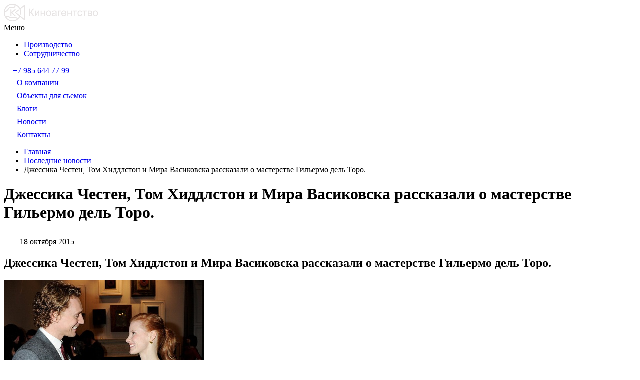

--- FILE ---
content_type: text/html; charset=UTF-8
request_url: https://kinoagentstvo.ru/last_news/dzhessika-chesten-tom-khiddlston-i-mira-vasikovska-rasskazali-o-masterstve-gilermo-del-toro/
body_size: 14552
content:
<!DOCTYPE html>
<html lang="ru">
<head>
	<title>Джессика Честен, Том Хиддлстон и Мира Васиковска рассказали о мастерстве Гильермо дель Торо.</title>
	<meta http-equiv="X-UA-Compatible" content="IE=edge" />
	<meta name="viewport" content="width=device-width, initial-scale=1 , maximum-scale=1, user-scalable=0"><!-- responsive -->
	<meta http-equiv="Content-Type" content="text/html; charset=UTF-8" />
<meta name="robots" content="index, follow" />
<meta name="description" content="Киноагентство: самые свежие новости для работника кино и телевидения" />
<link href="https://fonts.googleapis.com/css2?family=Roboto:wght@100;300;400;500;700;900&display=swap" type="text/css"  rel="stylesheet" />
<link href="/bitrix/cache/css/s1/kino2025/page_2d6ee5788e04516f6a8e71a9ee03fd9d/page_2d6ee5788e04516f6a8e71a9ee03fd9d_v1.css?1758035176399" type="text/css"  rel="stylesheet" />
<link href="/bitrix/cache/css/s1/kino2025/template_6fd236f9a5a1e9d258ee5d8f592b65c7/template_6fd236f9a5a1e9d258ee5d8f592b65c7_v1.css?1761209071243833" type="text/css"  data-template-style="true" rel="stylesheet" />
	<link href="/favicon.ico" rel="shortcut icon" type="image/x-icon" /><!-- favicon -->
	<link rel="preconnect" href="https://fonts.gstatic.com">

		<meta property="og:image" content="https://kinoagentstvo.ru/logo.png">
		
</head>

<body>
	<div id="panel"></div>
	<div id="wrapper" class="wrapper">
		<header id="header" class="site-header">
		<div class="site-header__top-content">
			<!-- logo -->
			<div class="site-logo">
				<a href="/" class="site-logo__link">
					<img class="site-logo__img" src="/local/templates/kino2025/images/logo.svg" alt="Киноагентство"/>
				</a>
			</div>
			<!-- nav-toggle -->
			<div class="nav-toggle">
				<span class="nav-toggle__text">Меню</span>
				<div class="nav-toggle__ico">
					<span class="nav-toggle__line"></span>
					<span class="nav-toggle__line"></span>
					<span class="nav-toggle__line"></span>
				</div>
			</div><!-- //nav-toggle-->
	
		</div><!-- //top-content -->
		<div class="site-header__content">
			<div class="top-line">
				<div class="container">
					<nav class="language nav">
		<ul class="nav__list">
		<li class="nav__item"><a class="nav__link" href="/production/"><span class="nav__text" >Производство</span></a></li>
		<li class="nav__item"><a href="/cooperation/" class="nav__link"><span class="nav__text">Сотрудничество</span></a></li>
	</ul>
</nav><!-- //nav -->					<div class="user-actions">
						<div class="user-actions__list">
							<div class="user-actions__item header-contact">
								<a href="tel:+74959989988" class="header-contact__links">
									<svg class="header-contact__ico" width="14" height="14" viewBox="0 0 14 14" fill="none" xmlns="http://www.w3.org/2000/svg">
										<path d="M13.6861 11.0639L11.524 8.90158C11.0934 8.47267 10.3802 8.4857 9.93459 8.93151L8.84532 10.0205C8.77651 9.9826 8.70527 9.94298 8.63038 9.90095C7.94252 9.51982 7.00107 8.99743 6.01039 8.00602C5.01677 7.01252 4.4939 6.06962 4.1116 5.38132C4.07126 5.3084 4.03261 5.2381 3.99444 5.17133L4.72549 4.44136L5.08491 4.0815C5.53124 3.63505 5.54355 2.92209 5.11391 2.49193L2.95183 0.329365C2.52219 -0.100195 1.80871 -0.0871634 1.36238 0.35929L0.753031 0.972137L0.769682 0.988667C0.56536 1.24938 0.394622 1.55007 0.267564 1.87433C0.15044 2.18299 0.0775198 2.47753 0.0441766 2.77267C-0.241312 5.13943 0.84023 7.30248 3.77539 10.2377C7.83268 14.2947 11.1023 13.9882 11.2434 13.9732C11.5506 13.9365 11.845 13.8631 12.1442 13.7469C12.4657 13.6214 12.7661 13.4509 13.0267 13.247L13.04 13.2588L13.6573 12.6543C14.1027 12.2079 14.1156 11.4948 13.6861 11.0639Z" fill="white"/>
									</svg>
									<span class="header-contact__text">
										+7 985 644 77 99
									</span>
								</a>
							</div>
													</div>
					</div><!-- //top-links -->
				</div>
			</div><!-- //top-line -->

			
<div class="kategorien-nav">
	<div class="kategorien-nav__list">
			<div class="kategorien-nav__item ">
			<a href="/about/" class="kategorien-nav__link">
				<svg class="kategorien-nav__ico" width="22" height="20" viewBox="0 0 22 20" fill="none" xmlns="http://www.w3.org/2000/svg"> 								<path d="M21.8677 10.304C21.6297 9.88093 21.0745 9.72227 20.625 9.98669L17.6106 11.7319L16.8438 12.1814V16.3592L17.5577 16.7823C17.5841 16.7823 17.5841 16.8087 17.6106 16.8087L20.5721 18.5275C20.7043 18.6332 20.8894 18.6861 21.0745 18.6861C21.5769 18.6861 21.9735 18.2895 21.9735 17.7871V14.2439L21.9999 10.7535C21.9999 10.5949 21.9735 10.4362 21.8677 10.304Z" fill="white"/> 								<path d="M4.25743 8.95573C6.61077 8.95573 8.51459 7.0519 8.51459 4.69857C8.51459 2.34523 6.61077 0.441406 4.25743 0.441406C1.90409 0.441406 0.000268468 2.34523 0.000268468 4.69857C-0.0261735 7.0519 1.90409 8.95573 4.25743 8.95573ZM4.25743 2.9534C5.23578 2.9534 6.0026 3.74666 6.0026 4.69857C6.0026 5.67692 5.20934 6.44374 4.25743 6.44374C3.30552 6.44374 2.51226 5.65048 2.51226 4.69857C2.48582 3.72021 3.27908 2.9534 4.25743 2.9534Z" fill="white"/> 								<path d="M15.0457 9.19411C14.3582 9.53785 13.5914 9.74939 12.7717 9.74939C11.7669 9.74939 10.815 9.45853 10.0218 8.92969H7.00736C6.2141 9.45853 5.26219 9.74939 4.2574 9.74939C3.4377 9.74939 2.67088 9.5643 1.98339 9.19411C1.37522 9.53785 0.952148 10.2253 0.952148 10.9657V17.4176C0.952148 18.6075 1.9305 19.5594 3.09395 19.5594H13.9616C15.1515 19.5594 16.1034 18.581 16.1034 17.4176V10.9657C16.077 10.2253 15.6539 9.53785 15.0457 9.19411Z" fill="white"/> 								<path d="M12.7718 8.95573C15.1251 8.95573 17.029 7.0519 17.029 4.69857C17.029 2.34523 15.1251 0.441406 12.7718 0.441406C10.4185 0.441406 8.51465 2.34523 8.51465 4.69857C8.51465 7.0519 10.4185 8.95573 12.7718 8.95573ZM12.7718 2.9534C13.7502 2.9534 14.517 3.74666 14.517 4.69857C14.517 5.67692 13.7237 6.44374 12.7718 6.44374C11.8199 6.44374 11.0266 5.65048 11.0266 4.69857C11.0266 3.72021 11.7935 2.9534 12.7718 2.9534Z" fill="white"/> 							</svg>				<span class="kategorien-nav__text">О компании</span>
			</a>
		</div>		
			<div class="kategorien-nav__item ">
			<a href="/photos/" class="kategorien-nav__link">
				<svg class="kategorien-nav__ico" width="22" height="22" viewBox="0 0 22 22" fill="none" xmlns="http://www.w3.org/2000/svg">                             <path d="M0.951172 17.9557C0.951172 19.0533 1.85361 19.9557 2.95117 19.9557H20C21.0975 19.9557 22 19.0533 22 17.9557V10.5898H0.951172V17.9557ZM8.92678 15.2728V13.0045C8.92678 12.9069 8.95117 12.8094 8.99995 12.7118C9.17068 12.4191 9.51215 12.3459 9.80483 12.4923L11.7804 13.6386L13.7317 14.7606C13.8292 14.8094 13.9024 14.8825 13.9512 14.9801C14.1219 15.2728 14.0243 15.6142 13.7317 15.785L11.8048 16.9069L11.7804 16.9313L9.85361 18.0533C9.75605 18.1264 9.6341 18.1508 9.51215 18.1508C9.19507 18.1508 8.92678 17.8825 8.92678 17.5655V15.2728Z" fill="white"></path>                             <path d="M14.2687 5.614L16.9516 2.3457L14.0979 2.614L11.3906 5.90662L14.2687 5.614Z" fill="white"></path>                             <path d="M9.39074 6.10225L12.0981 2.80957L9.22001 3.10225L6.5127 6.37054L9.39074 6.10225Z" fill="white"></path>                             <path d="M21.9027 4.88267L21.7807 3.71194C21.6832 2.71194 20.7807 1.95584 19.7807 2.0534L18.9515 2.12657L16.2441 5.41926L21.9027 4.88267Z" fill="white"></path>                             <path d="M2.80497 5.88225V6.7603L4.53668 6.58957L7.244 3.29688L2.51229 3.76029C1.90253 3.80907 1.39034 4.17493 1.09766 4.68712H1.63424C2.26839 4.66273 2.80497 5.19932 2.80497 5.88225Z" fill="white"></path>                             <path d="M12.4386 9.93158L9.43857 6.93164H6.53613L9.56052 9.93158H12.4386Z" fill="white"></path>                             <path d="M2.80483 6.93164V7.85847C2.80483 8.51701 2.26824 9.05359 1.60971 9.05359H0.951172V9.93164H7.56093L4.53654 6.93164H2.80483Z" fill="white"></path>                             <path d="M17.3175 9.93158L14.3175 6.93164H11.4395L14.4394 9.93158H17.3175Z" fill="white"></path>                             <path d="M16.3174 6.93164L19.3418 9.93158H22.0003V6.93164H16.3174Z" fill="white"></path>                             <path d="M2.07317 7.85797V5.88236C2.07317 5.61407 1.85366 5.41895 1.60976 5.41895H0.463415C0.195122 5.41895 0 5.63846 0 5.88236V7.85797C0 8.12626 0.219512 8.32138 0.463415 8.32138H1.60976C1.87805 8.32144 2.07317 8.10187 2.07317 7.85797Z" fill="white"></path>                         </svg>				<span class="kategorien-nav__text">Объекты для съемок</span>
			</a>
		</div>		
			<div class="kategorien-nav__item ">
			<a href="/blogs/" class="kategorien-nav__link">
				<svg class="kategorien-nav__ico" width="22" height="22" viewBox="0 0 22 22" fill="none" xmlns="http://www.w3.org/2000/svg"> 								<g clip-path="url(#clip0)"> 									<path d="M19.3436 5.39064L16.6092 2.65625L11.5176 7.79051L14.2525 10.5252L19.3436 5.39064Z" fill="white"/> 									<path d="M9.06798 12.1312C8.84659 12.6627 9.38034 13.1958 9.91158 12.9738L13.1848 11.2805L10.7597 8.85547L9.06798 12.1312Z" fill="white"/> 									<path d="M21.811 2.92305C22.0628 2.67128 22.0628 2.26324 21.811 2.01147L19.9882 0.188828C19.7364 -0.0629425 19.3284 -0.0629425 19.0766 0.188828L17.5205 1.74493L20.2547 4.47932L21.811 2.92305Z" fill="white"/> 									<path d="M1.9336 18.0898H2.57813V21.3555C2.57813 21.616 2.7349 21.8515 2.97592 21.9508C3.21343 22.05 3.49222 21.9971 3.67836 21.8112L7.39969 18.0898H14.9102C15.9763 18.0898 16.8438 17.2224 16.8438 16.1562V9.75676L14.8106 11.7899C14.6332 11.9675 14.4261 12.1071 14.1938 12.2046L10.5035 14.1181C10.168 14.2629 9.91622 14.314 9.65942 14.314C9.46757 14.314 9.2826 14.277 9.10384 14.2227H4.51172C4.15538 14.2227 3.86719 13.9343 3.86719 13.5781C3.86719 13.2218 4.15538 12.9336 4.51172 12.9336H7.7755C7.64828 12.5116 7.70283 12.0546 7.87823 11.6351L9.86721 7.77231C9.92377 7.62947 10.0636 7.42168 10.2405 7.24493L12.2862 5.19922H1.9336C0.867432 5.19922 0 6.06665 0 7.13281V16.1562C0 17.2224 0.867432 18.0898 1.9336 18.0898Z" fill="white"/> 								</g> 								<defs> 									<clipPath id="clip0"> 										<rect width="22" height="22" fill="white"/> 									</clipPath> 								</defs> 							</svg>				<span class="kategorien-nav__text">Блоги</span>
			</a>
		</div>		
			<div class="kategorien-nav__item kategorien-nav__item_active">
			<a href="/last_news/" class="kategorien-nav__link">
				<svg class="kategorien-nav__ico" xmlns="http://www.w3.org/2000/svg" version="1.1" xmlns:xlink="http://www.w3.org/1999/xlink" width="22" height="22" x="0" y="0" viewBox="0 0 384 384" style="enable-background:new 0 0 512 512" xml:space="preserve" class=""><g><path d="M373.332 0H96c-5.89 0-10.668 4.777-10.668 10.668v320a52.81 52.81 0 0 1-10.934 32h256.27c29.441-.031 53.3-23.89 53.332-53.336V10.668C384 4.778 379.223 0 373.332 0zm-64 277.332H160c-5.89 0-10.668-4.773-10.668-10.664S154.109 256 160 256h149.332c5.89 0 10.668 4.777 10.668 10.668s-4.777 10.664-10.668 10.664zm0-64H160c-5.89 0-10.668-4.773-10.668-10.664S154.109 192 160 192h149.332c5.89 0 10.668 4.777 10.668 10.668s-4.777 10.664-10.668 10.664zm0-64H160c-5.89 0-10.668-4.773-10.668-10.664S154.109 128 160 128h149.332c5.89 0 10.668 4.777 10.668 10.668s-4.777 10.664-10.668 10.664zm0-64H160c-5.89 0-10.668-4.773-10.668-10.664S154.109 64 160 64h149.332C315.222 64 320 68.777 320 74.668s-4.777 10.664-10.668 10.664zM53.332 42.668H10.668C4.778 42.668 0 47.441 0 53.332v277.336c0 17.672 14.328 32 32 32s32-14.328 32-32V53.332c0-5.89-4.777-10.664-10.668-10.664zm0 0" fill="#ffffff" opacity="1" data-original="#000000" class=""></path></g></svg>				<span class="kategorien-nav__text">Новости</span>
			</a>
		</div>		
			<div class="kategorien-nav__item ">
			<a href="/contacts/" class="kategorien-nav__link">
				<svg class="kategorien-nav__ico" xmlns="http://www.w3.org/2000/svg" version="1.1" xmlns:xlink="http://www.w3.org/1999/xlink" width="22" height="22" x="0" y="0" viewBox="0 0 512 512" style="enable-background:new 0 0 512 512" xml:space="preserve" class=""><g><path fill-rule="evenodd" d="M189.279 107.079h284.235L304.693 222.812l-114.834-78.723c4.372-11.707 4.409-24.94-.58-37.01zm-74.337 67.172 41.43-25.226c12.295-7.486 16.376-23.458 9.178-35.925l-37.403-64.784c-3.837-6.647-9.645-10.923-17.131-12.613-7.487-1.691-14.567-.326-20.889 4.027L21.915 86.694C-10.554 201.098 135.355 448.778 247.259 477l74.778-35.591c6.93-3.298 11.653-8.748 13.932-16.077s1.48-14.496-2.358-21.143l-37.403-64.784c-7.197-12.467-23.07-16.919-35.701-10.014l-42.561 23.266c-42.09-37.433-91.63-123.238-103.004-178.406zm379.216-52.288L311.443 247.221c-4.275 2.918-9.768 2.69-13.741-.165l-121.3-83.155a50.509 50.509 0 0 1-7.549 5.624l-26.204 15.954c13.767 44.43 47.832 103.432 79.426 137.569l26.919-14.716c24.052-13.148 54.292-4.666 67.997 19.073l23.196 40.176h135.108c10.668 0 19.396-8.728 19.396-19.396v-221.71a19.25 19.25 0 0 0-.533-4.512z" clip-rule="evenodd" fill="#ffffff" opacity="1" data-original="#000000"></path></g></svg>				<span class="kategorien-nav__text">Контакты</span>
			</a>
		</div>		
		</div>
</div>
 
		</div>
	</header><!-- //site-header -->
    <main id="main" class="main ">
		<link href="/bitrix/css/main/font-awesome.css?174699379928777" type="text/css" rel="stylesheet" />
<div class="breadcrumbs" itemprop="http://schema.org/breadcrumb" itemscope itemtype="http://schema.org/BreadcrumbList">
	<div class="container">
	<ul class="breadcrumbs__list">
			<li class="breadcrumbs__item" id="bx_breadcrumb_0" itemprop="itemListElement" itemscope itemtype="http://schema.org/ListItem">
				<a class="breadcrumbs__link" href="/" title="Главная" itemprop="item">
					<span itemprop="name">Главная</span>
				</a>
				<meta itemprop="position" content="1" />
			</li>
			<li class="breadcrumbs__item" id="bx_breadcrumb_1" itemprop="itemListElement" itemscope itemtype="http://schema.org/ListItem">
				<a class="breadcrumbs__link" href="/last_news/" title="Последние новости" itemprop="item">
					<span itemprop="name">Последние новости</span>
				</a>
				<meta itemprop="position" content="2" />
			</li>
			<li class="breadcrumbs__item">
				<span class="breadcrumbs__link">Джессика Честен, Том Хиддлстон и Мира Васиковска рассказали о мастерстве Гильермо дель Торо.</span>
			</li></ul></div></div> 
	<div class="page ">
				<div class="main__title">
			<div class="container">
				<h1 class="main__title-text">Джессика Честен, Том Хиддлстон и Мира Васиковска рассказали о мастерстве Гильермо дель Торо.</h1>
			</div>
		</div>
				<div class="main__content">
			 
			<div class="section">
				<div class="container">
					 
<div class="news_header">
	<span class="banner__info banner-info">
		<span class="banner-info__ico">
			<svg width="28" height="23" viewBox="0 0 28 23" fill="none" xmlns="http://www.w3.org/2000/svg">
				<path d="M27.2308 1.71074C27.013 1.6013 26.7551 1.6301 26.5602 1.77986L21.396 5.84648C20.1236 3.58853 18.1176 1.80867 15.6988 0.829452V0.812171L15.1887 0.633609C15.1314 0.616329 15.0741 0.599048 15.0168 0.576008C14.9308 0.547208 14.8506 0.518407 14.7646 0.495367C14.6901 0.472327 14.6156 0.449286 14.5353 0.432006C14.3748 0.385925 14.2144 0.345605 14.0481 0.305284C13.9622 0.282244 13.8762 0.264964 13.7902 0.247683C13.71 0.230403 13.624 0.213123 13.5438 0.201603C13.4521 0.184323 13.3604 0.167042 13.2686 0.149762C13.1884 0.138242 13.1082 0.126722 13.0279 0.115202C12.9305 0.103681 12.8273 0.0864012 12.7299 0.074881C12.6554 0.069121 12.5809 0.0576008 12.5063 0.0518407C12.3917 0.0403206 12.2771 0.0345605 12.1624 0.0230403C12.0994 0.0172802 12.0421 0.0115202 11.979 0.0115202C11.8014 0.00576008 11.6179 0 11.4403 0C11.2569 0 11.0734 0.00576008 10.8958 0.0115202C10.8213 0.0172802 10.7525 0.0230403 10.678 0.0288004C10.5748 0.0345605 10.4716 0.0403206 10.3685 0.0518407C10.271 0.0633609 10.1793 0.074881 10.0819 0.0806411C10.0074 0.0921613 9.92712 0.0979214 9.85261 0.109442C9.74371 0.126722 9.62908 0.144002 9.52018 0.161282C9.4686 0.172802 9.41701 0.178562 9.36543 0.190083C9.2336 0.213123 9.10751 0.241923 8.98141 0.270724C8.96422 0.276484 8.94702 0.276484 8.92983 0.282244C6.87218 0.74881 5.02661 1.76834 3.55359 3.17956C3.5192 3.21412 3.48481 3.24869 3.45042 3.28325C3.37591 3.35813 3.3014 3.43301 3.23262 3.50789C3.18104 3.56549 3.12372 3.61733 3.07214 3.67493C3.01482 3.73829 2.9575 3.79589 2.90019 3.85925C2.83141 3.93413 2.76263 4.01478 2.69385 4.09542C2.65373 4.1415 2.61361 4.19334 2.57349 4.23942C2.48751 4.34886 2.40154 4.4583 2.31557 4.56774C2.29837 4.59078 2.28118 4.61382 2.26398 4.63686C1.82838 5.21863 1.45009 5.84648 1.13486 6.50889C1.13486 6.51465 1.12912 6.52041 1.12912 6.52617C1.05461 6.68169 0.980103 6.84298 0.911324 7.00426C0.905592 7.02154 0.899861 7.03882 0.888397 7.05034C0.82535 7.2001 0.768034 7.35562 0.710718 7.50538C0.704986 7.52843 0.693523 7.55147 0.687792 7.57451C0.636207 7.72427 0.584623 7.87403 0.533038 8.02955C0.527307 8.05259 0.515844 8.08139 0.510112 8.10443C0.464259 8.25996 0.418407 8.41548 0.378285 8.57676C0.372554 8.5998 0.366822 8.61708 0.361091 8.64012C0.315238 8.82444 0.269385 9.00877 0.234995 9.19885L0.166216 9.53869L0.171948 9.54445C0.057316 10.1781 0 10.829 0 11.4971C0 14.2274 0.957177 16.7388 2.54483 18.7145V18.726L2.68239 18.8931C2.77409 19.0025 2.8658 19.1062 2.96324 19.2099C2.96897 19.2156 2.9747 19.2214 2.98043 19.2329C3.09506 19.3596 3.21543 19.4864 3.33579 19.6073C3.34725 19.6188 3.35872 19.6304 3.37018 19.6419C3.49054 19.7628 3.61664 19.8838 3.74273 19.999C3.74846 20.0048 3.75993 20.0163 3.76566 20.022C4.55662 20.7421 5.43929 21.3469 6.385 21.8134C6.42512 21.8365 6.47097 21.8537 6.51109 21.8768C6.61999 21.9286 6.73463 21.9805 6.84926 22.0323C6.91804 22.0611 6.99255 22.0957 7.06133 22.1245C7.15876 22.1648 7.2562 22.2051 7.35937 22.2397C7.45108 22.2742 7.53705 22.3088 7.62876 22.3434C7.71473 22.3722 7.80643 22.4067 7.89241 22.4355C7.99558 22.4701 8.10448 22.5046 8.20765 22.5334C8.28789 22.5565 8.36813 22.5795 8.44837 22.6026C8.563 22.6314 8.68337 22.6659 8.798 22.689C8.87251 22.7062 8.94702 22.7235 9.02153 22.7408C9.14763 22.7696 9.27372 22.7926 9.39982 22.8157C9.4686 22.8272 9.53738 22.8445 9.61189 22.856C9.74371 22.879 9.88127 22.8963 10.0131 22.9136C10.0761 22.9194 10.1449 22.9309 10.208 22.9366C10.3513 22.9539 10.5003 22.9654 10.6436 22.9712C10.7009 22.977 10.7582 22.9827 10.8155 22.9827C11.0161 22.9942 11.2225 23 11.4288 23C11.5836 23 11.7326 22.9942 11.8873 22.9885C11.9389 22.9885 11.9962 22.9827 12.0478 22.977C12.1453 22.9712 12.237 22.9654 12.3344 22.9597C12.4032 22.9539 12.472 22.9482 12.5407 22.9424C12.6152 22.9366 12.6955 22.9251 12.77 22.9194C12.8502 22.9078 12.9305 22.9021 13.0165 22.8906C13.068 22.8848 13.1139 22.8733 13.1597 22.8675C15.2002 22.5507 17.1375 21.6867 18.7423 20.3446L19.2238 19.9414L19.2066 19.9241C20.0606 19.1292 20.8057 18.2019 21.3903 17.1593L26.5488 21.2201C26.6634 21.3123 26.8009 21.3584 26.9385 21.3584C27.0302 21.3584 27.1276 21.3353 27.2194 21.295C27.4372 21.1856 27.5747 20.9667 27.5747 20.719V2.28675C27.5862 2.04483 27.4486 1.82019 27.2308 1.71074ZM1.58192 8.97997C1.58765 8.95116 1.59912 8.92236 1.60485 8.89356C1.63924 8.76108 1.67936 8.6286 1.71948 8.49612C1.72521 8.47308 1.73094 8.4558 1.73667 8.43276C1.78253 8.28876 1.82838 8.14475 1.87996 8.00075C1.87996 7.99499 1.8857 7.98923 1.8857 7.98347C2.16654 7.21162 2.54483 6.48009 2.99189 5.80616C2.99762 5.79464 3.00909 5.78312 3.01482 5.7716C3.09506 5.65064 3.1753 5.53544 3.26128 5.42024C3.27274 5.40296 3.28994 5.38567 3.3014 5.36263C3.38164 5.25319 3.46762 5.14951 3.54786 5.04583C3.56505 5.02279 3.58225 5.00551 3.59944 4.98247C3.68542 4.87303 3.77712 4.76935 3.86883 4.66567C3.88029 4.64839 3.89749 4.63686 3.90895 4.61958C4.00639 4.51014 4.10955 4.40646 4.20699 4.30278C4.27577 4.23366 4.34455 4.1703 4.41333 4.10118C4.44772 4.06662 4.48211 4.03206 4.5165 4.00326C4.59674 3.92837 4.68271 3.85349 4.76296 3.77861C4.78588 3.76133 4.80881 3.73829 4.83174 3.72101C4.92344 3.64037 5.02088 3.55973 5.11832 3.48485C5.12405 3.47909 5.13551 3.47333 5.14124 3.46757C6.42512 2.45379 7.95546 1.7453 9.60616 1.44578C9.65201 1.44002 9.69786 1.4285 9.74371 1.42274C9.83542 1.40546 9.92712 1.39394 10.0246 1.38242C10.0933 1.3709 10.1679 1.36514 10.2366 1.35362C10.3169 1.3421 10.3971 1.33634 10.4774 1.33058C10.5691 1.31906 10.6665 1.3133 10.7582 1.30754C10.8213 1.30178 10.8843 1.29602 10.9416 1.29602C11.1021 1.29026 11.2626 1.2845 11.4231 1.2845C11.6409 1.2845 11.8529 1.29602 12.0707 1.30754C12.1281 1.3133 12.1854 1.3133 12.2427 1.31906C12.4204 1.33058 12.5923 1.35362 12.77 1.37666C12.8101 1.38242 12.8502 1.38818 12.8904 1.39394C13.1082 1.4285 13.326 1.46306 13.538 1.50914C13.561 1.5149 13.5839 1.52066 13.6125 1.52642C13.8074 1.56674 13.9966 1.61858 14.1857 1.67042C14.2086 1.67618 14.2316 1.68194 14.2545 1.6877L13.9622 3.39845C13.8017 3.66917 12.7987 5.06311 9.48006 4.44102C7.10718 3.99174 6.30476 5.18983 5.45075 6.45705C4.9521 7.2001 4.3904 8.04107 3.39311 8.80716C2.51617 9.48109 1.95447 9.37165 1.55326 9.08941C1.56473 9.05485 1.57619 9.01453 1.58192 8.97997ZM12.9018 21.6061C12.8846 21.6061 12.8674 21.6118 12.856 21.6118C12.6324 21.6464 12.4089 21.6694 12.1854 21.6867C12.1624 21.6867 12.1453 21.6867 12.1223 21.6925C11.8931 21.7097 11.6695 21.7155 11.4345 21.7155C11.2569 21.7155 11.0734 21.7097 10.8958 21.6982C10.8499 21.6982 10.8041 21.6925 10.7582 21.6867C10.6264 21.6752 10.4946 21.6694 10.3627 21.6521C10.3111 21.6464 10.2596 21.6406 10.2022 21.6291C10.0819 21.6118 9.95578 21.6003 9.83542 21.5773C9.7781 21.5657 9.72079 21.5542 9.66347 21.5485C9.54884 21.5254 9.43421 21.5081 9.31958 21.4851C9.25653 21.4736 9.19348 21.4563 9.13043 21.439C9.02726 21.416 8.91836 21.3872 8.8152 21.3641C8.74642 21.3469 8.67191 21.3238 8.60313 21.3065C8.51142 21.2777 8.41398 21.2489 8.32228 21.2201C8.24204 21.1971 8.16179 21.1683 8.08728 21.1395C8.00704 21.1107 7.9268 21.0819 7.84656 21.0531C7.76058 21.0185 7.66888 20.984 7.5829 20.9494C7.51985 20.9206 7.45108 20.8976 7.38803 20.8688C7.29059 20.8284 7.19315 20.7824 7.09572 20.7363C7.04413 20.7132 6.99828 20.6902 6.94669 20.6614C6.83779 20.6096 6.72889 20.552 6.62573 20.4944C6.59134 20.4771 6.56268 20.4598 6.52829 20.4425C6.40793 20.3734 6.28756 20.31 6.17293 20.2352C6.16147 20.2294 6.15 20.2236 6.14427 20.2179C5.31892 19.711 4.57381 19.0889 3.92041 18.3747C3.91468 18.3689 3.90895 18.3631 3.90322 18.3574C3.86883 18.3171 3.82871 18.271 3.79432 18.2307C3.80578 17.9599 3.85736 17.6662 4.03504 17.4934C4.20126 17.3263 4.4993 17.263 4.91771 17.2918C5.80611 17.3551 6.43658 17.7238 7.10718 18.1155C8.19045 18.7433 9.41701 19.4576 11.5721 18.6454C13.6985 17.8447 16.0427 18.5532 17.3839 19.7686C16.0771 20.719 14.5353 21.3641 12.9018 21.6061ZM26.3195 19.3942L21.5795 15.6617L16.2777 11.4971L19.6995 8.8014C19.9746 8.58252 20.0262 8.18507 19.8084 7.90283C19.5906 7.62635 19.1951 7.57451 18.9143 7.79339L14.8506 10.9902C14.6958 11.1112 14.6041 11.2955 14.6041 11.4914C14.6041 11.6872 14.6958 11.8715 14.8506 11.9925L20.3758 16.3413C19.8485 17.3206 19.1665 18.1961 18.3698 18.9449C16.7649 17.3954 13.8877 16.4047 11.1308 17.4473C9.53164 18.0463 8.78654 17.6143 7.74339 17.0095C7.01547 16.5833 6.19012 16.1052 5.00942 16.0188C4.21272 15.9612 3.58225 16.1455 3.14665 16.5775C3.03201 16.6927 2.92885 16.8194 2.8486 16.9634C1.84557 15.3794 1.26095 13.5074 1.26095 11.4914C1.26095 11.1227 1.28388 10.7598 1.31827 10.4085C1.58192 10.5179 1.87996 10.5928 2.2124 10.5928C2.76836 10.5928 3.42749 10.3912 4.16114 9.82094C5.32465 8.92812 5.97232 7.95467 6.49963 7.1713C7.31352 5.95592 7.68607 5.3972 9.2508 5.69096C13.9564 6.57225 15.1142 3.95718 15.1601 3.84197L15.1887 3.77285L15.4696 2.11395C19.069 3.68645 21.5967 7.29802 21.5967 11.4856C21.5967 12.171 21.5279 12.8565 21.396 13.5247C21.3273 13.8703 21.5508 14.2044 21.8947 14.2792C22.2386 14.3484 22.571 14.1237 22.6455 13.7781C22.7946 13.0293 22.8748 12.2575 22.8748 11.4914C22.8748 9.90158 22.5538 8.39244 21.9692 7.01002L26.3138 3.58853V19.3942H26.3195Z" fill="white"></path>
				<path d="M15.4869 7.40723H14.226C14.1629 7.40723 14.1056 7.43027 14.0598 7.47059L9.99034 11.0418V7.66067C9.99034 7.51667 9.87571 7.40723 9.73815 7.40723H8.99877C8.86121 7.40723 8.74658 7.52243 8.74658 7.66067V15.9437C8.74658 16.0877 8.86121 16.1971 8.99877 16.1971H9.73242C9.86997 16.1971 9.98461 16.0819 9.98461 15.9437V12.1247L14.0197 16.128C14.0655 16.1741 14.1286 16.2029 14.1973 16.2029H15.4583C15.5615 16.2029 15.6532 16.1395 15.6933 16.0416C15.7334 15.9437 15.7105 15.8342 15.636 15.7593L11.2742 11.5602L15.6474 7.85651C15.7277 7.78739 15.7563 7.67219 15.7219 7.57427C15.6875 7.47635 15.5901 7.40723 15.4869 7.40723Z" fill="white"></path>
			</svg>
		</span>
		<span class="banner-info__content">
			<span class="banner-info__text"></span>
			<span class="banner-info__date">18 октября 2015</span>
		</span>
	</span>
	<h2 class="banner__title">Джессика Честен, Том Хиддлстон и Мира Васиковска рассказали о мастерстве Гильермо дель Торо.</h2>
	</div>
<div class="section__content">
	<div class="post">
					<img
				class="detail_picture"
				border="0"
				src="/upload/iblock/482/48224727fb13d82267ab069c76f61886.jpg"
				width="400"
				height="266"
				alt="Джессика Честен, Том Хиддлстон и Мира Васиковска рассказали о мастерстве Гильермо дель Торо."
				title="Джессика Честен, Том Хиддлстон и Мира Васиковска рассказали о мастерстве Гильермо дель Торо."
				/>
			
							
<p>На состоявшейся в Нью-Йорке в районе Линкольн-сквер премьере «Багрового пика» царила хэллоуиновская атмосфера. Поклонники в стимпанковских и готических нарядах с нетерпением ждали выхода на красный ковер исполнителей главных ролей Тома Хиддлстона, Джессики Честейн и Мийи Васиковска. Звезды поделились своими впечатлениями о работе в романтическом готик-хорроре, который Гильермо дель Торо планировал создать не один год.</p>
<p>

«Я прочитал сценарий и понял, что дель Торо — единственный, у кого получится снять такое кино», - рассказывает THR Хиддлстон. «Его знание готической прозы и его способность переносить сверхъестественное на экран — в этом ему нет равных».</p>
<p>

Честейн уже работала с дель Торо, который был продюсером фильма «Мама», но на этот раз была поражена его талантом как режиссера. «Если говорить о классических готических романах, о Шелли и Бронте, он знает всё это и много больше», - говорит Честейн. «Он настоящая ходячася энциклопедия во всем, что касается кино и литературы».</p>
<p>

На этот раз привычная любовь дель Торо к монстрам была направлена в другое русло — в создание поместья Аллердейл Холл, тоже своего рода чудовища. На съемочной площадке функционировало всё, от лифта до водопровода и каминов. «Сейчас так редко выпадает возможность поработать на съемочной площадке, которая на самом деле вся построена», - вспоминает Васиковска. «Для фильма построили трехэтажный особняк на студии в Торонто. Это было потрясающе».</p>
<p>

Кроме сюжета и съемок, Хиддлстона очень обрадовала возможность сыграть по-настоящему темного персонажа. «Мы все хотим, чтобы наши жизни были прекрасны, полны смеха, дружбы, счастья и веселья, но в фильмах, где исследуется темная сторона человеческой натуры, что-то есть. Во всех знаковых злодеях в кино - Дарт Вейдер, Ганнибал Лектер, Джокер, Джек Николсон в «Сиянии» - есть некая притягательность. Может быть, потому что мы видим в них ту часть себя, которая нас пугает».</p>
<p>

«Багровый пик» вышел в прокат 15 октября.

</p>
<p>
	 Источник: <a href="http://http://thr.ru/cinema/tom-hiddlston-v-filmah-gde-issleduetsa-temnaa-storona-celoveceskoj-natury-cto-to-est//cinema/tom-hiddlston-v-filmah-gde-issleduetsa-temnaa-storona-celoveceskoj-natury-cto-to-est/">http://thr.ru/cinema/tom-hiddlston-v-filmah-gde-issleduetsa-temnaa-storona-celoveceskoj-natury-cto-to-est/</a></p>
			</div>

	</div>
					</div>
			</div>
		</div>
	</div>
	    </main><!-- //middle -->
    <!-- partial:parts/_footer.html -->
    <footer id="footer" class="site-footer">
        <div class="site-footer__company-name">kinoagentstvo.ru</div>
		<div class="container">
			<div class="site-footer__content">
				<div class="row">
					<div class="col col-3 col-tab-12">
						<div class="site-footer__info">
							    <div class="site-sooter__widgets widgets">
        <div class="widgets__list">
							                                    <div class="widgets__item" id="bx_3218110189_366419">
						                            <a href="/" class="widgets__link">
						
                            <img class="widgets__img" src="/upload/iblock/d10/8qqa2o258pjbndeom53qi3wq9it0k6j2.jpg" alt="Баннер 1" title="Баннер 1">

						                            </a>
						                    </div>
                							                                    <div class="widgets__item" id="bx_3218110189_366420">
						
                            <img class="widgets__img" src="/upload/iblock/a65/6ksrbdhjfwgnq182ggawg344xmwtk3cv.jpg" alt="Баннер 2" title="Баннер 2">

						                    </div>
                			        </div>
    </div>
                            <div class="socials">
								<ul class="social-list social-list_secondary">
									<li class="social-item">
										<a href="https://vk.com/kinoagentstvo" target="_blank" class="social-item__link">
											<svg width="24" height="14" viewBox="0 0 24 14" fill="none" xmlns="http://www.w3.org/2000/svg">
												<path d="M23.0063 11.2106C22.2918 10.3536 21.4509 9.6221 20.6552 8.84536C19.9374 8.14523 19.8922 7.73908 20.4692 6.931C21.0989 6.04906 21.7762 5.20094 22.4117 4.32298C23.0048 3.50247 23.6112 2.6842 23.9234 1.70177C24.1213 1.07675 23.9462 0.800677 23.3053 0.691242C23.1949 0.672091 23.0807 0.671097 22.9683 0.671097L19.1657 0.66662C18.6974 0.659656 18.4384 0.863851 18.2728 1.27896C18.0492 1.84006 17.8186 2.40066 17.5523 2.94211C16.9479 4.16977 16.2729 5.35639 15.3265 6.3612C15.1178 6.5828 14.887 6.86286 14.5383 6.74745C14.1021 6.58827 13.9735 5.86949 13.9807 5.62649L13.977 1.23742C13.8924 0.61041 13.7534 0.330855 13.1309 0.208984L9.18077 0.209731C8.6535 0.209731 8.38911 0.413428 8.10757 0.743224C7.94516 0.933739 7.89616 1.05735 8.22994 1.12052C8.88555 1.24488 9.25489 1.66919 9.35288 2.32654C9.51007 3.37687 9.49913 4.43142 9.4086 5.48597C9.38198 5.79388 9.32901 6.10104 9.20689 6.38856C9.01587 6.84047 8.70747 6.9325 8.30231 6.65443C7.93546 6.40273 7.67779 6.04757 7.42559 5.69091C6.47824 4.35233 5.72239 2.90879 5.10608 1.39187C4.928 0.953637 4.62083 0.688009 4.15648 0.680797C3.01563 0.66264 1.87452 0.659656 0.733667 0.681791C0.0472135 0.694724 -0.157479 1.028 0.122077 1.65029C1.36466 4.41426 2.74776 7.10137 4.55318 9.54923C5.48014 10.8055 6.54439 11.9145 7.91929 12.7004C9.47749 13.5913 11.1548 13.8595 12.9214 13.7769C13.7487 13.7381 13.9971 13.5229 14.0354 12.6985C14.0613 12.1344 14.1252 11.5735 14.4035 11.0666C14.6766 10.5692 15.0902 10.4744 15.567 10.7838C15.8055 10.9388 16.0065 11.136 16.1963 11.344C16.6619 11.8533 17.1108 12.3781 17.5941 12.8703C18.2002 13.4871 18.9182 13.8515 19.821 13.7771L23.316 13.7779C23.8791 13.7411 24.1711 13.0506 23.8477 12.4221C23.6207 11.9819 23.3227 11.5899 23.0063 11.2106Z" fill="white"/>
											</svg>
										</a>
									</li>
	
									<li class="social-item">
										<a href="https://t.me/kinoagentstvonews" class="social-item__link" target="_blank">
											<svg xmlns="http://www.w3.org/2000/svg" version="1.1" xmlns:xlink="http://www.w3.org/1999/xlink" width="22" height="22" x="0" y="0" viewBox="0 0 100 100" style="enable-background:new 0 0 512 512" xml:space="preserve" class=""><g><path d="M89.442 11.418c-12.533 5.19-66.27 27.449-81.118 33.516-9.958 3.886-4.129 7.529-4.129 7.529s8.5 2.914 15.786 5.1 11.172-.243 11.172-.243l34.244-23.073c12.143-8.257 9.229-1.457 6.315 1.457-6.315 6.315-16.758 16.272-25.501 24.287-3.886 3.4-1.943 6.315-.243 7.772 6.315 5.343 23.558 16.272 24.53 17.001 5.131 3.632 15.223 8.861 16.758-2.186l6.072-38.13c1.943-12.872 3.886-24.773 4.129-28.173.728-8.257-8.015-4.857-8.015-4.857z" fill="#000000" opacity="1" data-original="#000000"></path></g></svg>
										</a>
									</li>
								</ul>
							</div>
						</div>
					</div>
					<div class="col col-3 col-tab-12">
						
<nav class="footer-nav">
	<ul class="footer-nav__list footer-nav__list_top-nav">
			<li class="footer-nav__item"><a href="/about/" class="footer-nav__link">О компании</a></li>
			<li class="footer-nav__item"><a href="/photos/" class="footer-nav__link">Объекты для съемок</a></li>
			<li class="footer-nav__item"><a href="/blogs/" class="footer-nav__link">Блоги</a></li>
			<li class="footer-nav__item"><a href="/last_news/" class="footer-nav__link">Новости</a></li>
			<li class="footer-nav__item"><a href="/contacts/" class="footer-nav__link">Контакты</a></li>
		</ul>
</nav>
 
					</div>
					<div class="col col-3 col-tab-12">
						 
					</div>
					<div class="col col-3 col-tab-12">
						
<nav class="footer-nav">
	<ul class="footer-nav__list ">
			<li class="footer-nav__item"><a href="/rules/" class="footer-nav__link">Правила сайта</a></li>
			<li class="footer-nav__item"><a href="/rightsholders/" class="footer-nav__link">Правообладателям</a></li>
			<li class="footer-nav__item"><a href="/privacy_policy/" class="footer-nav__link">Политика конфиденциальности</a></li>
			<li class="footer-nav__item"><a href="/pomoch-proektu/" class="footer-nav__link">Помочь проекту</a></li>
		</ul>
</nav>
 
						<div class="site-footer__contact">
						<a href="tel:+79856447799" class="site-footer__contact-link">+7 985 644 77 99</a>						</div>
						<div class="copy">
						© Инфопортал Киноагентство 2009-2026<br> Все права зарегистрированы.						</div>
					</div>
				</div>
			</div>
		</div><!-- //container -->
	</footer><!-- //footer -->
	</div>
	<div id="scrollToTop"></div>
<!-- Yandex.Metrika counter -->
<noscript><div><img src="https://mc.yandex.ru/watch/26107554" style="position:absolute; left:-9999px;" alt="" /></div></noscript>
<!-- /Yandex.Metrika counter -->
<script src="/bitrix/js/main/jquery/jquery-2.2.4.min.js?174955772785578"></script>


<script  src="/bitrix/cache/js/s1/kino2025/template_5c27621509f7b7ee8874d74def1f919f/template_5c27621509f7b7ee8874d74def1f919f_v1.js?1761208753197398"></script>
<script  src="/bitrix/cache/js/s1/kino2025/page_f90496692cfe7e6f3a91355ac2c6b1a1/page_f90496692cfe7e6f3a91355ac2c6b1a1_v1.js?1758035176772"></script>

<script type="text/javascript" >
   (function(m,e,t,r,i,k,a){m[i]=m[i]||function(){(m[i].a=m[i].a||[]).push(arguments)};
   m[i].l=1*new Date();
   for (var j = 0; j < document.scripts.length; j++) {if (document.scripts[j].src === r) { return; }}
   k=e.createElement(t),a=e.getElementsByTagName(t)[0],k.async=1,k.src=r,a.parentNode.insertBefore(k,a)})
   (window, document, "script", "https://mc.yandex.ru/metrika/tag.js", "ym");

   ym(26107554, "init", {
        clickmap:true,
        trackLinks:true,
        accurateTrackBounce:true,
        webvisor:true
   });
</script>
</body>
</html>

--- FILE ---
content_type: image/svg+xml
request_url: https://kinoagentstvo.ru/local/templates/kino2025/images/logo.svg
body_size: 7752
content:
<svg width="189" height="35" viewBox="0 0 189 35" fill="none" xmlns="http://www.w3.org/2000/svg">
<g clip-path="url(#clip0)">
<path d="M41.536 2.61151C41.2038 2.44444 40.8104 2.48841 40.5131 2.71702L32.6361 8.92485C30.6952 5.47801 27.6353 2.76099 23.9459 1.26619V1.23981L23.1678 0.967225C23.0804 0.940846 22.993 0.914468 22.9056 0.879296C22.7744 0.835331 22.652 0.791366 22.5209 0.756194C22.4072 0.721023 22.2936 0.685851 22.1712 0.659472C21.9264 0.589128 21.6816 0.527577 21.4281 0.466027C21.2969 0.430855 21.1658 0.404476 21.0347 0.378097C20.9123 0.351718 20.7811 0.325339 20.6587 0.307754C20.5188 0.281375 20.379 0.254996 20.2391 0.228617C20.1167 0.211031 19.9943 0.193445 19.8719 0.175859C19.7233 0.158273 19.5659 0.131894 19.4173 0.114308C19.3036 0.105515 19.19 0.0879296 19.0763 0.0791366C18.9015 0.0615507 18.7266 0.0527577 18.5518 0.0351718C18.4556 0.0263789 18.3682 0.0175859 18.272 0.0175859C18.001 0.00879296 17.7212 0 17.4502 0C17.1704 0 16.8907 0.00879296 16.6197 0.0175859C16.506 0.0263789 16.4011 0.0351718 16.2874 0.0439648C16.1301 0.0527577 15.9727 0.0615507 15.8153 0.0791366C15.6667 0.0967225 15.5268 0.114308 15.3782 0.123101C15.2646 0.140687 15.1422 0.14948 15.0285 0.167066C14.8624 0.193445 14.6875 0.219824 14.5214 0.246203C14.4428 0.263789 14.3641 0.272582 14.2854 0.290168C14.0843 0.325339 13.892 0.369304 13.6996 0.413269C13.6734 0.422062 13.6472 0.422062 13.6209 0.430855C10.4824 1.14308 7.66725 2.69944 5.4204 4.85371C5.36795 4.90647 5.31549 4.95923 5.26304 5.01199C5.14938 5.12629 5.03573 5.2406 4.93082 5.35491C4.85213 5.44284 4.76471 5.52198 4.68603 5.60991C4.5986 5.70663 4.51117 5.79456 4.42375 5.89128C4.31884 6.00559 4.21393 6.12869 4.10901 6.25179C4.04782 6.32214 3.98662 6.40127 3.92542 6.47162C3.79428 6.63868 3.66314 6.80575 3.532 6.97282C3.50578 7.00799 3.47955 7.04316 3.45332 7.07833C2.78888 7.96642 2.21187 8.92485 1.73103 9.93604C1.73103 9.94483 1.72229 9.95363 1.72229 9.96242C1.60864 10.1998 1.49498 10.446 1.39007 10.6922C1.38133 10.7186 1.37259 10.745 1.3551 10.7626C1.25893 10.9912 1.17151 11.2286 1.08408 11.4572C1.07534 11.4924 1.05785 11.5276 1.04911 11.5627C0.970427 11.7914 0.891744 12.02 0.81306 12.2574C0.804318 12.2926 0.786833 12.3365 0.77809 12.3717C0.708149 12.6091 0.638209 12.8465 0.577011 13.0927C0.568268 13.1279 0.559525 13.1543 0.550783 13.1894C0.480842 13.4708 0.410901 13.7522 0.358446 14.0424L0.253535 14.5611L0.262278 14.5699C0.0874258 15.5372 0 16.5308 0 17.5507C0 21.7186 1.46001 25.5523 3.88171 28.5683V28.5859L4.09153 28.8409C4.23141 29.008 4.37129 29.1662 4.51992 29.3245C4.52866 29.3333 4.5374 29.3421 4.54614 29.3597C4.721 29.5531 4.90459 29.7466 5.08818 29.9312C5.10567 29.9488 5.12315 29.9664 5.14064 29.984C5.32423 30.1686 5.51657 30.3533 5.70891 30.5291C5.71765 30.5379 5.73514 30.5555 5.74388 30.5643C6.95035 31.6634 8.29671 32.5867 9.73924 33.2989C9.80044 33.3341 9.87038 33.3605 9.93158 33.3956C10.0977 33.4748 10.2725 33.5539 10.4474 33.6331C10.5523 33.677 10.666 33.7298 10.7709 33.7737C10.9195 33.8353 11.0681 33.8969 11.2255 33.9496C11.3654 34.0024 11.4965 34.0551 11.6364 34.1079C11.7675 34.1518 11.9074 34.2046 12.0385 34.2486C12.1959 34.3013 12.362 34.3541 12.5194 34.398C12.6418 34.4332 12.7642 34.4684 12.8866 34.5036C13.0614 34.5475 13.245 34.6003 13.4199 34.6355C13.5335 34.6618 13.6472 34.6882 13.7608 34.7146C13.9532 34.7586 14.1455 34.7937 14.3378 34.8289C14.4427 34.8465 14.5477 34.8729 14.6613 34.8905C14.8624 34.9256 15.0722 34.952 15.2733 34.9784C15.3695 34.9872 15.4744 35.0048 15.5705 35.0136C15.7891 35.0399 16.0164 35.0575 16.235 35.0663C16.3224 35.0751 16.4098 35.0839 16.4973 35.0839C16.8032 35.1015 17.118 35.1103 17.4327 35.1103C17.6688 35.1103 17.8961 35.1015 18.1321 35.0927C18.2108 35.0927 18.2982 35.0839 18.3769 35.0751C18.5255 35.0663 18.6654 35.0575 18.814 35.0487C18.919 35.0399 19.0239 35.0311 19.1288 35.0223C19.2424 35.0136 19.3648 34.996 19.4785 34.9872C19.6009 34.9696 19.7233 34.9608 19.8544 34.9432C19.9331 34.9344 20.003 34.9168 20.073 34.908C23.1853 34.4244 26.1403 33.1055 28.5883 31.0567L29.3226 30.4412L29.2964 30.4148C30.599 29.2014 31.7356 27.7857 32.6273 26.1942L40.4957 32.3933C40.6705 32.5339 40.8803 32.6043 41.0901 32.6043C41.23 32.6043 41.3787 32.5691 41.5185 32.5076C41.8507 32.3405 42.0606 32.0064 42.0606 31.6283V3.4908C42.0781 3.1215 41.8682 2.77857 41.536 2.61151ZM2.41295 13.7082C2.4217 13.6643 2.43918 13.6203 2.44792 13.5763C2.50038 13.3741 2.56158 13.1718 2.62278 12.9696C2.63152 12.9344 2.64026 12.9081 2.649 12.8729C2.71894 12.6531 2.78888 12.4332 2.86757 12.2134C2.86757 12.2046 2.87631 12.1958 2.87631 12.187C3.3047 11.0088 3.88171 9.89208 4.56363 8.8633C4.57237 8.84571 4.58986 8.82813 4.5986 8.81054C4.721 8.62589 4.84339 8.45003 4.97453 8.27417C4.99202 8.24779 5.01824 8.22141 5.03573 8.18624C5.15812 8.01918 5.28926 7.8609 5.41166 7.70263C5.43789 7.66746 5.46412 7.64108 5.49034 7.60591C5.62148 7.43884 5.76136 7.28057 5.90124 7.12229C5.91873 7.09592 5.94496 7.07833 5.96244 7.05195C6.11107 6.88489 6.26843 6.72661 6.41706 6.56834C6.52197 6.46282 6.62688 6.3661 6.73179 6.26059C6.78425 6.20783 6.8367 6.15507 6.88916 6.1111C7.01155 5.9968 7.14269 5.88249 7.26509 5.76818C7.30006 5.7418 7.33503 5.70663 7.37 5.68025C7.50988 5.55715 7.6585 5.43405 7.80713 5.31974C7.81587 5.31095 7.83336 5.30215 7.8421 5.29336C9.80044 3.7458 12.1347 2.66427 14.6526 2.20703C14.7225 2.19824 14.7925 2.18065 14.8624 2.17186C15.0023 2.14548 15.1422 2.1279 15.2908 2.11031C15.3957 2.09272 15.5093 2.08393 15.6143 2.06634C15.7367 2.04876 15.859 2.03997 15.9814 2.03117C16.1213 2.01359 16.2699 2.00479 16.4098 1.996C16.506 1.98721 16.6022 1.97842 16.6896 1.97842C16.9344 1.96962 17.1792 1.96083 17.424 1.96083C17.7562 1.96083 18.0797 1.97842 18.4119 1.996C18.4993 2.00479 18.5867 2.00479 18.6742 2.01359C18.9452 2.03117 19.2075 2.06634 19.4785 2.10152C19.5397 2.11031 19.6009 2.1191 19.6621 2.1279C19.9943 2.18065 20.3265 2.23341 20.65 2.30375C20.685 2.31255 20.7199 2.32134 20.7636 2.33013C21.0609 2.39168 21.3494 2.47082 21.6379 2.54996C21.6729 2.55875 21.7078 2.56754 21.7428 2.57634L21.2969 5.18784C21.0521 5.60111 19.5222 7.72901 14.4602 6.77937C10.8408 6.09352 9.61684 7.92245 8.3142 9.8569C7.55359 10.9912 6.69682 12.275 5.17561 13.4444C3.83799 14.4732 2.98122 14.3061 2.36924 13.8753C2.38673 13.8225 2.40421 13.761 2.41295 13.7082ZM19.6796 32.9824C19.6533 32.9824 19.6271 32.9912 19.6096 32.9912C19.2687 33.0439 18.9277 33.0791 18.5867 33.1055C18.5518 33.1055 18.5255 33.1055 18.4906 33.1143C18.1409 33.1407 17.7999 33.1494 17.4415 33.1494C17.1704 33.1494 16.8907 33.1407 16.6197 33.1231C16.5497 33.1231 16.4798 33.1143 16.4098 33.1055C16.2088 33.0879 16.0077 33.0791 15.8066 33.0527C15.7279 33.0439 15.6492 33.0351 15.5618 33.0176C15.3782 32.9912 15.1859 32.9736 15.0023 32.9384C14.9149 32.9208 14.8274 32.9032 14.74 32.8945C14.5651 32.8593 14.3903 32.8329 14.2154 32.7977C14.1193 32.7801 14.0231 32.7538 13.9269 32.7274C13.7696 32.6922 13.6035 32.6482 13.4461 32.6131C13.3412 32.5867 13.2275 32.5515 13.1226 32.5251C12.9827 32.4812 12.8341 32.4372 12.6942 32.3933C12.5718 32.3581 12.4494 32.3141 12.3358 32.2702C12.2134 32.2262 12.091 32.1822 11.9686 32.1383C11.8375 32.0855 11.6976 32.0327 11.5664 31.98C11.4703 31.936 11.3654 31.9008 11.2692 31.8569C11.1206 31.7953 10.9719 31.725 10.8233 31.6546C10.7446 31.6195 10.6747 31.5843 10.596 31.5403C10.4299 31.4612 10.2638 31.3733 10.1064 31.2853C10.054 31.259 10.0103 31.2326 9.9578 31.2062C9.77421 31.1007 9.59062 31.004 9.41576 30.8897C9.39828 30.8809 9.38079 30.8721 9.37205 30.8633C8.11312 30.0895 6.97658 29.1399 5.97993 28.0495C5.97119 28.0407 5.96244 28.0319 5.9537 28.0232C5.90124 27.9616 5.84005 27.8913 5.78759 27.8297C5.80508 27.4164 5.88376 26.968 6.15478 26.7042C6.40831 26.4492 6.86293 26.3525 7.50114 26.3965C8.85624 26.4932 9.81792 27.0559 10.8408 27.6538C12.4932 28.6123 14.3641 29.7026 17.6513 28.4628C20.8948 27.2406 24.4705 28.3221 26.5163 30.1774C24.5229 31.6283 22.1712 32.6131 19.6796 32.9824ZM40.146 29.6059L32.9158 23.9081L24.8289 17.5507L30.0483 13.4356C30.4679 13.1015 30.5466 12.4948 30.2144 12.0639C29.8822 11.6419 29.2789 11.5627 28.8505 11.8969L22.652 16.777C22.416 16.9616 22.2761 17.243 22.2761 17.542C22.2761 17.8409 22.416 18.1223 22.652 18.3069L31.0799 24.9456C30.2756 26.4404 29.2352 27.7769 28.02 28.92C25.5721 26.5547 21.1833 25.0423 16.9781 26.6339C14.5389 27.5483 13.4024 26.8889 11.8112 25.9656C10.7009 25.3149 9.44199 24.5851 7.64102 24.4532C6.4258 24.3653 5.46412 24.6467 4.79968 25.3061C4.62483 25.482 4.46746 25.6754 4.34506 25.8953C2.81511 23.4772 1.92337 20.6195 1.92337 17.542C1.92337 16.9792 1.95834 16.4252 2.01079 15.8889C2.41295 16.0559 2.86757 16.1702 3.37464 16.1702C4.22267 16.1702 5.22807 15.8625 6.34712 14.992C8.12186 13.6291 9.10977 12.1431 9.91409 10.9472C11.1555 9.09192 11.7238 8.239 14.1105 8.68744C21.2882 10.0328 23.0542 6.04076 23.1241 5.8649L23.1678 5.75939L23.5962 3.22702C29.0866 5.62749 32.9421 11.1407 32.9421 17.5332C32.9421 18.5795 32.8371 19.6259 32.6361 20.6459C32.5312 21.1734 32.8721 21.6834 33.3967 21.7977C33.9212 21.9033 34.4283 21.5603 34.542 21.0328C34.7693 19.8897 34.8917 18.7114 34.8917 17.542C34.8917 15.1151 34.4021 12.8113 33.5103 10.701L40.1372 5.47801V29.6059H40.146Z" fill="#E6E3E3"/>
<path d="M23.6221 11.3076H21.6987C21.6026 11.3076 21.5151 11.3428 21.4452 11.4043L15.238 16.856V11.6945C15.238 11.4747 15.0631 11.3076 14.8533 11.3076H13.7255C13.5157 11.3076 13.3408 11.4835 13.3408 11.6945V24.3388C13.3408 24.5586 13.5157 24.7257 13.7255 24.7257H14.8445C15.0544 24.7257 15.2292 24.5498 15.2292 24.3388V18.509L21.384 24.6202C21.4539 24.6905 21.5501 24.7345 21.655 24.7345H23.5784C23.7358 24.7345 23.8756 24.6377 23.9368 24.4883C23.998 24.3388 23.9631 24.1717 23.8494 24.0574L17.1963 17.6473L23.8669 11.9935C23.9893 11.888 24.033 11.7121 23.9805 11.5626C23.9281 11.4131 23.7795 11.3076 23.6221 11.3076Z" fill="#E6E3E3"/>
<path d="M50.207 9.64885H52.1806V16.1852C53.0826 16.1852 53.7168 16.0121 54.083 15.6659C54.4492 15.313 54.9172 14.4713 55.4869 13.141C55.9006 12.1636 56.2397 11.4747 56.5042 11.0742C56.7755 10.667 57.1587 10.3276 57.6538 10.0561C58.1489 9.77781 58.6948 9.63867 59.2917 9.63867C60.0513 9.63867 60.4514 9.64546 60.4921 9.65903V11.3695C60.4243 11.3695 60.292 11.3661 60.0953 11.3593C59.8783 11.3525 59.7461 11.3491 59.6986 11.3491C59.0679 11.3491 58.5999 11.5018 58.2947 11.8073C57.9827 12.1127 57.6267 12.7643 57.2265 13.7621C56.7246 15.0245 56.3008 15.822 55.9549 16.1546C55.609 16.4804 55.1953 16.7417 54.7137 16.9386C55.6768 17.2033 56.6263 18.0924 57.5622 19.6061L60.6345 24.5745H58.1828L55.6904 20.5224C55.0054 19.4024 54.4323 18.6354 53.9711 18.2214C53.5099 17.8006 52.9131 17.5902 52.1806 17.5902V24.5745H50.207V9.64885Z" fill="#E6E3E3"/>
<path d="M62.0893 13.7621H63.9205V22.0088L68.9969 13.7621H70.9705V24.5745H69.1393V16.3786L64.0629 24.5745H62.0893V13.7621Z" fill="#E6E3E3"/>
<path d="M73.7376 13.7621H75.5687V18.2621H80.6451V13.7621H82.4763V24.5745H80.6451V19.7791H75.5687V24.5745H73.7376V13.7621Z" fill="#E6E3E3"/>
<path d="M84.5618 19.1683C84.5618 17.166 85.118 15.6829 86.2302 14.7191C87.1594 13.9182 88.292 13.5177 89.6281 13.5177C91.1133 13.5177 92.3273 14.0064 93.27 14.9838C94.2128 15.9544 94.6841 17.2983 94.6841 19.0155C94.6841 20.407 94.4739 21.5031 94.0534 22.3041C93.6397 23.0982 93.0327 23.7159 92.2324 24.157C91.4389 24.5982 90.5708 24.8188 89.6281 24.8188C88.1156 24.8188 86.8915 24.3335 85.9555 23.3629C85.0264 22.3923 84.5618 20.9941 84.5618 19.1683ZM86.4439 19.1683C86.4439 20.5529 86.7457 21.5914 87.3493 22.2837C87.9529 22.9692 88.7125 23.312 89.6281 23.312C90.5369 23.312 91.2931 22.9658 91.8967 22.2735C92.5003 21.5812 92.8021 20.5258 92.8021 19.1072C92.8021 17.77 92.4969 16.7587 91.8865 16.0732C91.2829 15.3809 90.5301 15.0347 89.6281 15.0347C88.7125 15.0347 87.9529 15.3775 87.3493 16.063C86.7457 16.7485 86.4439 17.7836 86.4439 19.1683Z" fill="#E6E3E3"/>
<path d="M103.891 23.2407C103.213 23.8177 102.558 24.2249 101.927 24.4625C101.303 24.7 100.632 24.8188 99.9131 24.8188C98.7263 24.8188 97.8141 24.5304 97.1765 23.9534C96.539 23.3697 96.2203 22.6265 96.2203 21.7237C96.2203 21.1943 96.339 20.7124 96.5763 20.278C96.8205 19.8368 97.1358 19.4839 97.5224 19.2192C97.9158 18.9545 98.3566 18.7542 98.8449 18.6185C99.2044 18.5235 99.747 18.4318 100.473 18.3436C101.951 18.1671 103.04 17.9567 103.738 17.7124C103.745 17.4612 103.748 17.3017 103.748 17.2338C103.748 16.4872 103.575 15.9612 103.23 15.6558C102.762 15.2417 102.066 15.0347 101.144 15.0347C100.283 15.0347 99.6452 15.1874 99.2315 15.4929C98.8246 15.7915 98.5228 16.3243 98.3261 17.0913L96.5356 16.847C96.6984 16.08 96.9663 15.4623 97.3393 14.994C97.7123 14.5189 98.2515 14.1557 98.9568 13.9046C99.6622 13.6467 100.479 13.5177 101.409 13.5177C102.331 13.5177 103.08 13.6263 103.657 13.8435C104.233 14.0607 104.657 14.3356 104.928 14.6682C105.2 14.994 105.39 15.408 105.498 15.9103C105.559 16.2225 105.59 16.7859 105.59 17.6004V20.0438C105.59 21.7475 105.627 22.8267 105.702 23.2815C105.783 23.7294 105.939 24.1604 106.17 24.5745H104.257C104.067 24.1944 103.945 23.7498 103.891 23.2407ZM103.738 19.1479C103.074 19.4194 102.077 19.6502 100.747 19.8402C99.9945 19.9488 99.4621 20.071 99.1501 20.2067C98.8382 20.3425 98.5974 20.5427 98.4278 20.8074C98.2583 21.0654 98.1735 21.3538 98.1735 21.6728C98.1735 22.1615 98.3566 22.5688 98.7229 22.8946C99.0959 23.2204 99.6385 23.3833 100.351 23.3833C101.056 23.3833 101.683 23.2306 102.233 22.9251C102.782 22.6129 103.185 22.1887 103.443 21.6525C103.64 21.2384 103.738 20.6276 103.738 19.8199V19.1479Z" fill="#E6E3E3"/>
<path d="M108.448 13.7621H114.664V15.279H110.28V24.5745H108.448V13.7621Z" fill="#E6E3E3"/>
<path d="M122.976 21.0925L124.868 21.3267C124.569 22.433 124.017 23.2916 123.21 23.9025C122.403 24.5134 121.372 24.8188 120.117 24.8188C118.537 24.8188 117.282 24.3335 116.353 23.3629C115.431 22.3855 114.969 21.0178 114.969 19.2599C114.969 17.4409 115.437 16.0291 116.373 15.0245C117.309 14.02 118.523 13.5177 120.015 13.5177C121.46 13.5177 122.64 14.0098 123.556 14.994C124.471 15.9782 124.929 17.3628 124.929 19.1479C124.929 19.2565 124.926 19.4194 124.919 19.6366H116.862C116.929 20.8244 117.265 21.7339 117.869 22.3652C118.472 22.9964 119.225 23.312 120.127 23.312C120.799 23.312 121.372 23.1355 121.846 22.7826C122.321 22.4296 122.698 21.8663 122.976 21.0925ZM116.963 18.1298H122.996C122.915 17.2203 122.684 16.5381 122.304 16.0834C121.721 15.3775 120.965 15.0245 120.036 15.0245C119.195 15.0245 118.486 15.3062 117.909 15.8696C117.34 16.4329 117.024 17.1863 116.963 18.1298Z" fill="#E6E3E3"/>
<path d="M127.187 13.7621H129.019V18.2621H134.095V13.7621H135.926V24.5745H134.095V19.7791H129.019V24.5745H127.187V13.7621Z" fill="#E6E3E3"/>
<path d="M137.706 13.7621H146.486V15.279H143.007V24.5745H141.186V15.279H137.706V13.7621Z" fill="#E6E3E3"/>
<path d="M155.042 20.614L156.842 20.8482C156.645 22.0903 156.14 23.0643 155.326 23.7702C154.519 24.4693 153.526 24.8188 152.346 24.8188C150.867 24.8188 149.677 24.3369 148.775 23.3731C147.88 22.4025 147.432 21.0144 147.432 19.209C147.432 18.0415 147.625 17.02 148.012 16.1444C148.398 15.2689 148.985 14.6139 149.772 14.1795C150.565 13.7383 151.427 13.5177 152.356 13.5177C153.529 13.5177 154.489 13.8164 155.235 14.4136C155.981 15.0042 156.459 15.8458 156.669 16.9386L154.889 17.2135C154.719 16.4872 154.418 15.9408 153.984 15.5743C153.556 15.2078 153.037 15.0245 152.427 15.0245C151.505 15.0245 150.755 15.3571 150.179 16.0223C149.602 16.6807 149.314 17.7259 149.314 19.1581C149.314 20.6106 149.592 21.666 150.148 22.3244C150.704 22.9828 151.43 23.312 152.325 23.312C153.044 23.312 153.644 23.0914 154.126 22.6502C154.607 22.209 154.913 21.5303 155.042 20.614Z" fill="#E6E3E3"/>
<path d="M157.422 13.7621H166.201V15.279H162.722V24.5745H160.901V15.279H157.422V13.7621Z" fill="#E6E3E3"/>
<path d="M167.961 13.7621H172.183C173.221 13.7621 173.991 13.8503 174.493 14.0268C175.001 14.1964 175.435 14.5121 175.795 14.9736C176.161 15.4352 176.344 15.9883 176.344 16.6331C176.344 17.149 176.236 17.6004 176.019 17.9872C175.808 18.3673 175.49 18.6864 175.062 18.9443C175.571 19.114 175.991 19.433 176.324 19.9013C176.663 20.3629 176.832 20.9126 176.832 21.5507C176.765 22.5756 176.398 23.3358 175.734 23.8312C175.069 24.3267 174.103 24.5745 172.834 24.5745H167.961V13.7621ZM169.793 18.313H171.746C172.526 18.313 173.062 18.2723 173.353 18.1909C173.645 18.1094 173.906 17.9465 174.137 17.7022C174.367 17.451 174.482 17.1524 174.482 16.8062C174.482 16.2361 174.279 15.839 173.872 15.615C173.472 15.391 172.784 15.279 171.807 15.279H169.793V18.313ZM169.793 23.0677H172.204C173.241 23.0677 173.953 22.9489 174.34 22.7113C174.727 22.467 174.93 22.0495 174.95 21.459C174.95 21.1129 174.839 20.7939 174.615 20.502C174.391 20.2033 174.099 20.0167 173.74 19.942C173.38 19.8606 172.804 19.8199 172.01 19.8199H169.793V23.0677Z" fill="#E6E3E3"/>
<path d="M178.094 19.1683C178.094 17.166 178.65 15.6829 179.762 14.7191C180.691 13.9182 181.824 13.5177 183.16 13.5177C184.645 13.5177 185.859 14.0064 186.802 14.9838C187.745 15.9544 188.216 17.2983 188.216 19.0155C188.216 20.407 188.006 21.5031 187.585 22.3041C187.172 23.0982 186.565 23.7159 185.764 24.157C184.971 24.5982 184.103 24.8188 183.16 24.8188C181.648 24.8188 180.424 24.3335 179.488 23.3629C178.558 22.3923 178.094 20.9941 178.094 19.1683ZM179.976 19.1683C179.976 20.5529 180.278 21.5914 180.881 22.2837C181.485 22.9692 182.245 23.312 183.16 23.312C184.069 23.312 184.825 22.9658 185.429 22.2735C186.032 21.5812 186.334 20.5258 186.334 19.1072C186.334 17.77 186.029 16.7587 185.419 16.0732C184.815 15.3809 184.062 15.0347 183.16 15.0347C182.245 15.0347 181.485 15.3775 180.881 16.063C180.278 16.7485 179.976 17.7836 179.976 19.1683Z" fill="#E6E3E3"/>
</g>
<defs>
<clipPath id="clip0">
<rect width="189" height="35" fill="white"/>
</clipPath>
</defs>
</svg>
